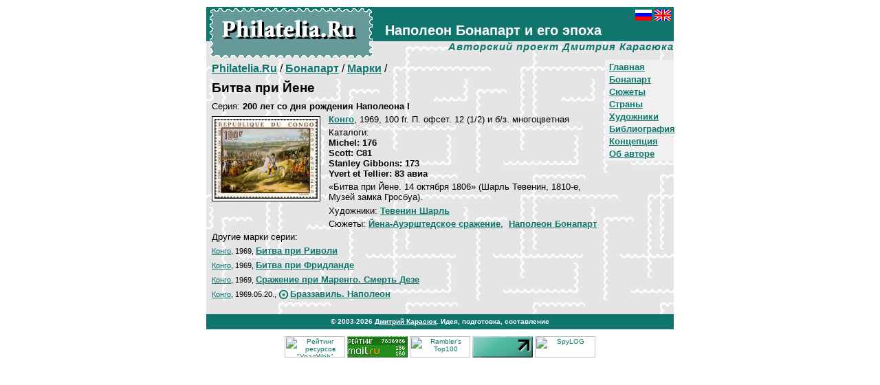

--- FILE ---
content_type: text/html; charset=Windows-1251
request_url: http://philatelia.runwww.philatelia.ru/bonapart/stamps/?id=63
body_size: 8870
content:

<HTML>
<HEAD>
<META http-equiv="Content-Type" content="text/html; charset=windows-1251">
<TITLE>Philatelia.Ru: Бонапарт / Марки / Битва при Йене</TITLE>
<meta name="Description" content="Наполеон Бонапарт и его эпоха. Авторский проект Дмитрия Карасюка. Филателистические каталоги">
<link rel="stylesheet" href="/global/default.css">
</HEAD>

<BODY bgcolor="#FFFFFF" text="#000000" link="#10756C" vlink="#10756C" alink="#009900" leftMargin=10 topMargin=10 marginwidth=10 marginheight=10>

<div align=center>
<table width=680 cellspacing=0 cellpadding=0 border=0 bgcolor="#E5E5E5" BACKGROUND="/img/pagefone.gif">
<tr>
<td>
<table cellspacing=0 cellpadding=0 border=0>
<tr>
<td valign=top rowspan=2 bgcolor="#10756C" BACKGROUND="/img/titlefone.gif">
<div class=sptit1><a href="http://www.philatelia.ru/" class=lnwb><img src="/img/sitelogoru.gif" width=240 height=76 border=0 vspace=0 hspace=0 alt="Philatelia.Ru"></a></div>
</td>
<td valign=top width="100%" height=50 bgcolor="#10756C">
<div class=sptit2><a href="http://www.philatelia.ru/bonapart/stamps/?id=63"><img src="/img/ru_flag.gif" width=24 height=16 border=0 vspace=0 hspace=0 alt="Russian"></a><img src="/img/blk.gif" width=4 height=1><a href="http://www.philatelia.net/bonapart/stamps/?id=63"><img src="/img/gb_flag.gif" width=24 height=16 border=0 vspace=0 hspace=0 alt="English"></a></div>
<div class=sptit3><b>Наполеон Бонапарт и его эпоха</b></div>
</td>
<tr>
<td valign=top width="100%" height=26 align=right>
<div class=sptit4>Авторский проект Дмитрия Карасюка</div>
</td>
</tr>
</table>
</td>
</tr>
<tr>
<td height=280 valign=top>



<div class=blkr><noindex><!--Rating@Mail.ru COUNTER--><script language="JavaScript" type="text/javascript"><!--
d=document;var a='';a+=';r='+escape(d.referrer)
js=10//--></script><script language="JavaScript1.1" type="text/javascript"><!--
a+=';j='+navigator.javaEnabled()
js=11//--></script><script language="JavaScript1.2" type="text/javascript"><!--
s=screen;a+=';s='+s.width+'*'+s.height
a+=';d='+(s.colorDepth?s.colorDepth:s.pixelDepth)
js=12//--></script><script language="JavaScript1.3" type="text/javascript"><!--
js=13//--></script><script language="JavaScript" type="text/javascript"><!--
d.write('<img src="http://top.list.ru/counter'+
'?id=687300;js='+js+a+';rand='+Math.random()+
'" height=1 width=1/>')
if(11<js)d.write('<'+'!-- ')//--></script><noscript><img
src="http://top.list.ru/counter?js=na;id=687300"
height=1 width=1 alt=""/></noscript><script language="JavaScript" type="text/javascript"><!--
if(11<js)d.write('--'+'>')//--></script><!--/COUNTER--><!--begin of Rambler's Top100 code -->
<a href="http://top100.rambler.ru/top100/">
<img src="http://counter.rambler.ru/top100.cnt?556771" alt="" width=1 height=1 border=0></a>
<!--end of Top100 code--><!--LiveInternet counter--><script language="JavaScript"><!--
document.write('<img src="http://counter.yadro.ru/hit?r'+
escape(document.referrer)+((typeof(screen)=='undefined')?'':
';s'+screen.width+'*'+screen.height+'*'+(screen.colorDepth?
screen.colorDepth:screen.pixelDepth))+';'+Math.random()+
'" width=1 height=1 alt="">')//--></script><!--/LiveInternet--><!-- SpyLOG f:0210 --><script language="javascript"><!--
Mu="u5548.41.spylog.com";Md=document;Mnv=navigator;Mp=0;
Md.cookie="b=b";Mc=0;if(Md.cookie)Mc=1;Mrn=Math.random();
Mn=(Mnv.appName.substring(0,2)=="Mi")?0:1;Mt=(new Date()).getTimezoneOffset();
Mz="p="+Mp+"&rn="+Mrn+"&c="+Mc+"&tl=0&ls=0&ln=0&t="+Mt;
if(self!=top){Mfr=1;}else{Mfr=0;}Msl="1.0";
//--></script><script language="javascript1.1"><!--
Mpl="";Msl="1.1";Mj = (Mnv.javaEnabled()?"Y":"N");Mz+='&j='+Mj;
//--></script><script language="javascript1.2"><!-- 
Msl="1.2";Ms=screen;Mpx=(Mn==0)?Ms.colorDepth:Ms.pixelDepth;
Mz+="&wh="+Ms.width+'x'+Ms.height+"&px="+Mpx;
//--></script><script language="javascript1.3"><!--
Msl="1.3";//--></script><script language="javascript"><!--
My="";My+="<img src='http://"+Mu+"/cnt?cid=554841&"+Mz+"&sl="+Msl+"&r="+escape(Md.referrer)+"&fr="+Mfr+"&pg="+escape(window.location.href);
My+="' border=0 width=1 height=1 alt='SpyLOG'>";
Md.write(My);//--></script><noscript>
<img src="http://u5548.41.spylog.com/cnt?cid=554841&p=0" alt='SpyLOG' border='0' width=1 height=1 >
</noscript><!-- SpyLOG --></noindex></div>




<div class=menub><div class=menua><b><a href="/">Главная</a></b></div>
<div class=menua><b><a href="/bonapart/">Бонапарт</a></b></div>
<div class=menua><b><a href="/bonapart/plots/">Сюжеты</a></b></div>
<div class=menua><b><a href="/bonapart/countries/">Страны</a></b></div>
<div class=menua><b><a href="/bonapart/artists/">Художники</a></b></div>
<div class=menua><b><a href="/bonapart/about/">Библиография</a></b></div>
<div class=menua><b><a href="/about/">Концепция</a></b></div>
<div class=menua><b><a href="/about/?id=5">Об авторе</a></b></div>
</div>
<p class=pageurl><a href="/"><b>Philatelia.Ru</b></a> / <a href="/bonapart/"><b>Бонапарт</b></a> / <a href="/bonapart/stamps/"><b>Марки</b></a> / </p>
<div class=diti_bl>
<h3 class=dtit_t0>Битва при Йене</h3>
<p class=stmp_se>Серия: <b>200 лет со дня рождения Наполеона I</b></p>
<table cellspacing=0 cellpadding=0 border=0>
<tr><td valign=top>
<div class=pic1T id=picbord><a href="/pict/cat1/stamp/63s.jpg" target=_blank><img src="/pict/cat1/stamp/63s.jpg"  hspace=3 vspace=3 border=0 width=150 alt="Битва при Йене"></a></div></td><td valign=top width="100%">
<p class=stmp_cyn><a href="/bonapart/countries/?id=48"><b>Конго</b></a>, 1969, 100 fr. П. офсет. 12 (1/2)  и б/з. многоцветная</p>
<p class=stmp_cyn>Каталоги: <br><b>Michel: 176</b><br><b>Scott: C81</b><br><b>Stanley Gibbons: 173</b><br><b>Yvert et Tellier: 83 авиа</b></p>
<p class=stmp_tx>«Битва при Йене. 14 октября 1806» (Шарль Тевенин, 1810-е, Музей замка Гросбуа). </p><div class=blkr><br clear=all></div>
<p class=stmp_cyn>Художники: <a href="/bonapart/artists/?id=185"><b>Тевенин Шарль</b></a></p>
<p class=stmp_cyn>Сюжеты: <a href="/bonapart/plots/?id=33"><b>Йена-Ауэрштедское сражение</b></a>, &nbsp;<a href="/bonapart/plots/?id=1"><b>Наполеон Бонапарт</b></a></p>
</td></tr></table>
<p class=stmp_tx>Другие марки серии:</p><div class=blkr><br clear=all></div>
<p class=list_ps><small><a href="/bonapart/countries/?id=48">Конго</a>, 1969, </small><a href="/bonapart/stamps/?id=60"><b>Битва при Риволи</b></a></p>
<p class=list_ps><small><a href="/bonapart/countries/?id=48">Конго</a>, 1969, </small><a href="/bonapart/stamps/?id=62"><b>Битва при Фридланде</b></a></p>
<p class=list_ps><small><a href="/bonapart/countries/?id=48">Конго</a>, 1969, </small><a href="/bonapart/stamps/?id=61"><b>Сражение при Маренго. Смерть Дезе</b></a></p>
<p class=list_ps><small><a href="/bonapart/countries/?id=48">Конго</a>, 1969.05.20., </small><a href="/bonapart/stamps/?id=1003"><img src="/img/bs1.gif" width=17 height=13 align=absmiddle border=0><b>Браззавиль. Наполеон</b></a></p>
</div>
</td>
</tr>
<tr>
<td bgcolor="#10756C"><div class=coop>© 2003-2026 <a href="mailto:mail@philatelia.ru" class=lnw>Дмитрий Карасюк</a>. Идея, подготовка, составление</div>
</td>
</tr>

</table>
<div style="padding: 10px 0px 0px 0px; font-size: 10px">
<noindex>
<!-- начало HTML-кода рейтинга "УралWeb" --> <a href="http://www.uralweb.ru/hits/philatelia/go" target="_blank"><img border=0 width=88 height=31 src="http://www.uralweb.ru/hits/philatelia" alt="Рейтинг ресурсов &quot;УралWeb&quot;"></a><!-- конец HTML-кода рейтинга "УралWeb" -->
<!--Rating@Mail.ru LOGO--><a target=_blank href="http://top.mail.ru/jump?from=687300"><img src="http://top.list.ru/counter?id=687300;t=53;l=1" border=0 height=31 width=88 alt="Рейтинг@Mail.ru"/></a><!--/LOGO-->
<!--begin of Top100 logo--><a target=_blank href="http://top100.rambler.ru/top100/"><img src="http://top100-images.rambler.ru/top100/banner-88x31-rambler-green2.gif" alt="Rambler's Top100" width=88 height=31 border=0></a><!--end of Top100 logo -->
<!--LiveInternet logo--><a href="http://www.liveinternet.ru/click" target=liveinternet><img src="http://counter.yadro.ru/logo?21.13" border=0 alt="liveinternet.ru: показано число просмотров за 24 часа, посетителей за 24 часа и за сегодня" width=88 height=31></a><!--/LiveInternet-->
<script language="javascript"><!--
Mrn=Math.random();Mz="";
My="<a href='http://u5548.41.spylog.com/cnt?cid=554841&f=3&rn="+Mrn+"' target='_blank'><img src='http://u5548.41.spylog.com/cnt?cid=554841&";
My+="p=0&f=4&rn="+Mrn+Mz+"' border=0 width=88 height=31 alt='SpyLOG'></a>";Md.write(My); 
//--></script><noscript>
<a href="http://u5548.41.spylog.com/cnt?cid=554841&f=3&p=0" target="_blank">
<img src="http://u5548.41.spylog.com/cnt?cid=554841&p=0&f=4" alt='SpyLOG' border='0' width=88 height=31 ></a> 
</noscript>
</noindex>
</div>
</div>

</body>
</html>
